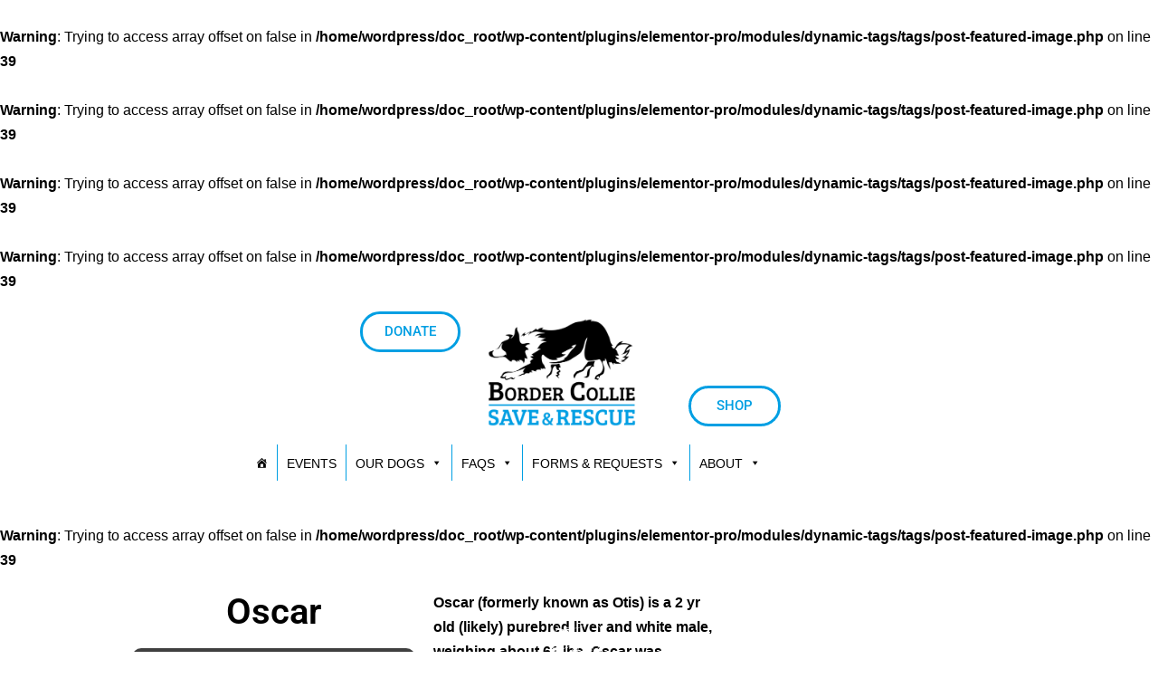

--- FILE ---
content_type: text/css
request_url: https://bcsave.org/wp-content/uploads/elementor/css/post-41604.css?ver=1767731290
body_size: 379
content:
.elementor-kit-41604{--e-global-color-primary:#000000;--e-global-color-secondary:#009FE3;--e-global-color-text:#FFFFFF;--e-global-color-accent:RGBA(0,159,227,0.5);--e-global-color-16ce0f9:#000;--e-global-color-1c4f2abe:#00000080;--e-global-color-5d09b457:#FFFFFF;--e-global-color-a29a096:#009FE3;--e-global-color-735c22f8:#009FE380;--e-global-typography-primary-font-family:"Roboto";--e-global-typography-primary-font-weight:600;--e-global-typography-secondary-font-family:"Roboto Slab";--e-global-typography-secondary-font-weight:400;--e-global-typography-text-font-family:"Roboto";--e-global-typography-text-font-weight:400;--e-global-typography-accent-font-family:"Roboto";--e-global-typography-accent-font-weight:500;}.elementor-kit-41604 img{border-style:solid;border-width:0px 0px 0px 0px;border-color:#000000BF;border-radius:5px 5px 5px 5px;}.elementor-section.elementor-section-boxed > .elementor-container{max-width:100%;}.e-con{--container-max-width:100%;}.elementor-widget:not(:last-child){margin-block-end:0px;}.elementor-element{--widgets-spacing:0px 0px;--widgets-spacing-row:0px;--widgets-spacing-column:0px;}{}h1.entry-title{display:var(--page-title-display);}.elementor-lightbox{background-color:#00000080;--lightbox-text-color:#FFFFFF;--lightbox-header-icons-size:20px;--lightbox-navigation-icons-size:20px;}@media(max-width:1024px){.elementor-section.elementor-section-boxed > .elementor-container{max-width:1024px;}.e-con{--container-max-width:1024px;}}@media(max-width:767px){.elementor-section.elementor-section-boxed > .elementor-container{max-width:767px;}.e-con{--container-max-width:767px;}}

--- FILE ---
content_type: text/css
request_url: https://bcsave.org/wp-content/uploads/elementor/css/post-41711.css?ver=1767731290
body_size: 702
content:
.elementor-41711 .elementor-element.elementor-element-35a05cd{--display:flex;--flex-direction:row;--container-widget-width:initial;--container-widget-height:100%;--container-widget-flex-grow:1;--container-widget-align-self:stretch;--flex-wrap-mobile:wrap;--justify-content:space-around;--gap:0px 0px;--row-gap:0px;--column-gap:0px;--flex-wrap:wrap;}.elementor-41711 .elementor-element.elementor-element-e567e33{--display:flex;--flex-direction:row-reverse;--container-widget-width:calc( ( 1 - var( --container-widget-flex-grow ) ) * 100% );--container-widget-height:100%;--container-widget-flex-grow:1;--container-widget-align-self:stretch;--flex-wrap-mobile:wrap-reverse;--justify-content:center;--align-items:flex-end;}.elementor-widget-button .elementor-button{background-color:var( --e-global-color-accent );font-family:var( --e-global-typography-accent-font-family ), Sans-serif;font-weight:var( --e-global-typography-accent-font-weight );}.elementor-41711 .elementor-element.elementor-element-3246745 .elementor-button{background-color:var( --e-global-color-text );font-family:var( --e-global-typography-accent-font-family ), Sans-serif;font-weight:var( --e-global-typography-accent-font-weight );fill:var( --e-global-color-secondary );color:var( --e-global-color-secondary );border-style:solid;border-width:3px 3px 3px 3px;border-color:var( --e-global-color-secondary );border-radius:25px 25px 25px 25px;}.elementor-41711 .elementor-element.elementor-element-3246745 .elementor-button:hover, .elementor-41711 .elementor-element.elementor-element-3246745 .elementor-button:focus{background-color:var( --e-global-color-secondary );color:var( --e-global-color-text );border-color:var( --e-global-color-secondary );}.elementor-41711 .elementor-element.elementor-element-3246745 > .elementor-widget-container{padding:0px 10px 0px 0px;}.elementor-41711 .elementor-element.elementor-element-3246745 .elementor-button:hover svg, .elementor-41711 .elementor-element.elementor-element-3246745 .elementor-button:focus svg{fill:var( --e-global-color-text );}.elementor-41711 .elementor-element.elementor-element-8ce17cb{--display:flex;--flex-direction:column;--container-widget-width:calc( ( 1 - var( --container-widget-flex-grow ) ) * 100% );--container-widget-height:initial;--container-widget-flex-grow:0;--container-widget-align-self:initial;--flex-wrap-mobile:wrap;--justify-content:flex-end;--align-items:center;--gap:0px 0px;--row-gap:0px;--column-gap:0px;}.elementor-widget-image .widget-image-caption{color:var( --e-global-color-text );font-family:var( --e-global-typography-text-font-family ), Sans-serif;font-weight:var( --e-global-typography-text-font-weight );}.elementor-41711 .elementor-element.elementor-element-8e5b372{width:var( --container-widget-width, 81.059% );max-width:81.059%;--container-widget-width:81.059%;--container-widget-flex-grow:0;text-align:center;}.elementor-41711 .elementor-element.elementor-element-8e5b372 > .elementor-widget-container{margin:8px 0px 0px 0px;}.elementor-41711 .elementor-element.elementor-element-8e5b372.elementor-element{--flex-grow:0;--flex-shrink:0;}.elementor-41711 .elementor-element.elementor-element-0f81f6c{--display:flex;--flex-direction:row;--container-widget-width:initial;--container-widget-height:100%;--container-widget-flex-grow:1;--container-widget-align-self:stretch;--flex-wrap-mobile:wrap;--justify-content:center;}.elementor-41711 .elementor-element.elementor-element-0f81f6c.e-con{--align-self:flex-end;}.elementor-41711 .elementor-element.elementor-element-a16ea36 .elementor-button{background-color:var( --e-global-color-text );font-family:var( --e-global-typography-accent-font-family ), Sans-serif;font-weight:var( --e-global-typography-accent-font-weight );fill:var( --e-global-color-secondary );color:var( --e-global-color-secondary );border-style:solid;border-width:3px 3px 3px 3px;border-color:var( --e-global-color-secondary );border-radius:25px 25px 25px 25px;}.elementor-41711 .elementor-element.elementor-element-a16ea36 .elementor-button:hover, .elementor-41711 .elementor-element.elementor-element-a16ea36 .elementor-button:focus{background-color:var( --e-global-color-secondary );color:var( --e-global-color-text );border-color:var( --e-global-color-secondary );}.elementor-41711 .elementor-element.elementor-element-a16ea36 .elementor-button:hover svg, .elementor-41711 .elementor-element.elementor-element-a16ea36 .elementor-button:focus svg{fill:var( --e-global-color-text );}.elementor-41711 .elementor-element.elementor-element-a2a9881{--display:flex;--align-items:center;--container-widget-width:calc( ( 1 - var( --container-widget-flex-grow ) ) * 100% );--gap:0px 0px;--row-gap:0px;--column-gap:0px;border-style:none;--border-style:none;}.elementor-41711 .elementor-element.elementor-element-48b9a04 > .elementor-widget-container{padding:0px 0px 0px 0px;}.elementor-theme-builder-content-area{height:400px;}.elementor-location-header:before, .elementor-location-footer:before{content:"";display:table;clear:both;}@media(max-width:767px){.elementor-41711 .elementor-element.elementor-element-8e5b372 img{max-width:40%;}}@media(min-width:768px){.elementor-41711 .elementor-element.elementor-element-35a05cd{--content-width:80%;}.elementor-41711 .elementor-element.elementor-element-e567e33{--width:39%;}.elementor-41711 .elementor-element.elementor-element-8ce17cb{--width:22%;}.elementor-41711 .elementor-element.elementor-element-0f81f6c{--width:39%;}.elementor-41711 .elementor-element.elementor-element-a2a9881{--width:75%;}}

--- FILE ---
content_type: text/css
request_url: https://bcsave.org/wp-content/uploads/elementor/css/post-43351.css?ver=1767731643
body_size: 1315
content:
.elementor-43351 .elementor-element.elementor-element-9de290d{--display:flex;--flex-direction:row;--container-widget-width:initial;--container-widget-height:100%;--container-widget-flex-grow:1;--container-widget-align-self:stretch;--flex-wrap-mobile:wrap;--gap:1% 1%;--row-gap:1%;--column-gap:1%;--overlay-opacity:0.75;}.elementor-43351 .elementor-element.elementor-element-9de290d::before, .elementor-43351 .elementor-element.elementor-element-9de290d > .elementor-background-video-container::before, .elementor-43351 .elementor-element.elementor-element-9de290d > .e-con-inner > .elementor-background-video-container::before, .elementor-43351 .elementor-element.elementor-element-9de290d > .elementor-background-slideshow::before, .elementor-43351 .elementor-element.elementor-element-9de290d > .e-con-inner > .elementor-background-slideshow::before, .elementor-43351 .elementor-element.elementor-element-9de290d > .elementor-motion-effects-container > .elementor-motion-effects-layer::before{background-color:#FFFFFF;--background-overlay:'';}.elementor-43351 .elementor-element.elementor-element-9de290d.e-con{--flex-grow:0;--flex-shrink:0;}.elementor-43351 .elementor-element.elementor-element-95a5015{--display:flex;}.elementor-43351 .elementor-element.elementor-element-95a5015.e-con{--flex-grow:0;--flex-shrink:0;}.elementor-widget-woocommerce-product-title .elementor-heading-title{font-family:var( --e-global-typography-primary-font-family ), Sans-serif;font-weight:var( --e-global-typography-primary-font-weight );color:var( --e-global-color-primary );}.elementor-43351 .elementor-element.elementor-element-1de8948 > .elementor-widget-container{padding:0% 0% 5% 0%;}.elementor-43351 .elementor-element.elementor-element-1de8948{text-align:center;}.elementor-43351 .elementor-element.elementor-element-1de8948 .elementor-heading-title{font-family:"Roboto", Sans-serif;font-size:40px;font-weight:600;color:#000000;}.elementor-43351 .elementor-element.elementor-element-c972fe7{width:100%;max-width:100%;}.woocommerce .elementor-43351 .elementor-element.elementor-element-c972fe7 .woocommerce-product-gallery__trigger + .woocommerce-product-gallery__wrapper,
				.woocommerce .elementor-43351 .elementor-element.elementor-element-c972fe7 .flex-viewport, .woocommerce .elementor-43351 .elementor-element.elementor-element-c972fe7 .flex-control-thumbs img{border-style:solid;border-width:20px 20px 20px 20px;border-color:#000000BF;}.woocommerce .elementor-43351 .elementor-element.elementor-element-c972fe7 .woocommerce-product-gallery__trigger + .woocommerce-product-gallery__wrapper,
					.woocommerce .elementor-43351 .elementor-element.elementor-element-c972fe7 .flex-viewport{border-radius:10px 10px 10px 10px;}.woocommerce .elementor-43351 .elementor-element.elementor-element-c972fe7 .flex-control-thumbs img{border-style:solid;border-width:5px 5px 5px 5px;border-color:var( --e-global-color-primary );border-radius:5px 5px 5px 5px;}.woocommerce .elementor-43351 .elementor-element.elementor-element-c972fe7 .flex-control-thumbs li{padding-right:calc(10px / 2);padding-left:calc(10px / 2);padding-bottom:10px;}.woocommerce .elementor-43351 .elementor-element.elementor-element-c972fe7 .flex-control-thumbs{margin-right:calc(-10px / 2);margin-left:calc(-10px / 2);}.elementor-43351 .elementor-element.elementor-element-bf2b1ad{--display:flex;--gap:0px 0px;--row-gap:0px;--column-gap:0px;--padding-top:0px;--padding-bottom:0px;--padding-left:0px;--padding-right:0px;}.elementor-43351 .elementor-element.elementor-element-bf2b1ad.e-con{--flex-grow:0;--flex-shrink:0;}.elementor-43351 .elementor-element.elementor-element-ae5a1a9{--display:grid;--e-con-grid-template-columns:repeat(2, 1fr);--e-con-grid-template-rows:repeat(1, 1fr);--gap:0% 2%;--row-gap:0%;--column-gap:2%;--grid-auto-flow:column;}.elementor-43351 .elementor-element.elementor-element-ae5a1a9.e-con{--flex-grow:0;--flex-shrink:0;}.elementor-43351 .elementor-element.elementor-element-b7da0b1{width:100%;max-width:100%;text-align:start;}.elementor-43351 .elementor-element.elementor-element-b7da0b1 > .elementor-widget-container{padding:0px 0px 0px 0px;}.woocommerce .elementor-43351 .elementor-element.elementor-element-b7da0b1 .woocommerce-product-details__short-description{font-weight:700;}.elementor-43351 .elementor-element.elementor-element-57c0788 > .elementor-widget-container{padding:0% 0% 0% 30%;}.elementor-43351 .elementor-element.elementor-element-609f4a0{--display:flex;}.elementor-widget-woocommerce-product-content{color:var( --e-global-color-text );font-family:var( --e-global-typography-text-font-family ), Sans-serif;font-weight:var( --e-global-typography-text-font-weight );}.elementor-43351 .elementor-element.elementor-element-35ad8f0{width:var( --container-widget-width, 101.969% );max-width:101.969%;--container-widget-width:101.969%;--container-widget-flex-grow:0;text-align:start;color:#000000;}.elementor-43351 .elementor-element.elementor-element-35ad8f0.elementor-element{--flex-grow:0;--flex-shrink:0;}.elementor-43351 .elementor-element.elementor-element-40a1997{--display:flex;}.elementor-43351 .elementor-element.elementor-element-40a1997:not(.elementor-motion-effects-element-type-background), .elementor-43351 .elementor-element.elementor-element-40a1997 > .elementor-motion-effects-container > .elementor-motion-effects-layer{background-image:url("https://bcsave.org/wp-content/uploads/Sheep-Herd-2.jpg");background-position:center center;background-repeat:no-repeat;}.elementor-43351 .elementor-element.elementor-element-eb310d0 .eael-adv-accordion .eael-accordion-list .eael-accordion-header{background-color:#00000080;}.elementor-43351 .elementor-element.elementor-element-eb310d0 .eael-adv-accordion .eael-accordion-list .eael-accordion-content{background-color:#000000BF;color:#FFFAFA;}.elementor-43351 .elementor-element.elementor-element-eb310d0 .eael-adv-accordion{padding:25px 0px 25px 0px;}.elementor-43351 .elementor-element.elementor-element-eb310d0 .eael-adv-accordion .eael-accordion-list .eael-accordion-header .fa-accordion-icon{font-size:16px;margin-left:10px;color:var( --e-global-color-secondary );}.elementor-43351 .elementor-element.elementor-element-eb310d0 .eael-adv-accordion .eael-accordion-list .eael-accordion-header svg.fa-accordion-icon{height:16px;width:16px;line-height:16px;}.elementor-43351 .elementor-element.elementor-element-eb310d0 .eael-adv-accordion .eael-accordion-list .eael-accordion-header .eael-accordion-tab-title{color:#FFFFFF;}.elementor-43351 .elementor-element.elementor-element-eb310d0 .eael-adv-accordion .eael-accordion-list .eael-accordion-header .fa-accordion-icon-svg svg{color:var( --e-global-color-secondary );fill:var( --e-global-color-secondary );}.elementor-43351 .elementor-element.elementor-element-eb310d0 .eael-adv-accordion .eael-accordion-list .eael-accordion-header svg{fill:var( --e-global-color-secondary );}.elementor-43351 .elementor-element.elementor-element-eb310d0 .eael-adv-accordion .eael-accordion-list .eael-accordion-header:hover .eael-accordion-tab-title{color:var( --e-global-color-secondary );}.elementor-43351 .elementor-element.elementor-element-eb310d0 .eael-adv-accordion .eael-accordion-list .eael-accordion-header:hover .fa-accordion-icon{color:#fff;}.elementor-43351 .elementor-element.elementor-element-eb310d0 .eael-adv-accordion .eael-accordion-list .eael-accordion-header:hover .fa-accordion-icon svg{color:#fff;fill:#fff;}.elementor-43351 .elementor-element.elementor-element-eb310d0 .eael-adv-accordion .eael-accordion-list .eael-accordion-header:hover svg.fa-accordion-icon{fill:#fff;}.elementor-43351 .elementor-element.elementor-element-eb310d0 .eael-adv-accordion .eael-accordion-list .eael-accordion-header.active{color:var( --e-global-color-secondary );}.elementor-43351 .elementor-element.elementor-element-eb310d0 .eael-adv-accordion .eael-accordion-list .eael-accordion-header.active .eael-accordion-tab-title{color:var( --e-global-color-secondary );}.elementor-43351 .elementor-element.elementor-element-eb310d0 .eael-adv-accordion .eael-accordion-list .eael-accordion-header.active .fa-accordion-icon{color:#FFFFFF;}.elementor-43351 .elementor-element.elementor-element-eb310d0 .eael-adv-accordion .eael-accordion-list .eael-accordion-header.active .fa-accordion-icon svg{color:#FFFFFF;fill:#FFFFFF;}.elementor-43351 .elementor-element.elementor-element-eb310d0 .eael-adv-accordion .eael-accordion-list .eael-accordion-header.active svg.fa-accordion-icon{fill:#FFFFFF;}.elementor-43351 .elementor-element.elementor-element-eb310d0 .eael-adv-accordion .eael-accordion-list .eael-accordion-header .fa-toggle, .elementor-43351 .elementor-element.elementor-element-eb310d0 .eael-adv-accordion .eael-accordion-list .eael-accordion-header > .fa-toggle-svg{font-size:16px;}.elementor-43351 .elementor-element.elementor-element-eb310d0 .eael-adv-accordion .eael-accordion-list .eael-accordion-header svg.fa-toggle{height:16px;width:16px;line-height:16px;fill:#FFFFFF;}.elementor-43351 .elementor-element.elementor-element-eb310d0 .eael-adv-accordion .eael-accordion-list .eael-accordion-header .fa-toggle{color:#FFFFFF;}.elementor-43351 .elementor-element.elementor-element-eb310d0 .eael-adv-accordion .eael-accordion-list .eael-accordion-header .fa-toggle svg{color:#FFFFFF;fill:#FFFFFF;}.elementor-43351 .elementor-element.elementor-element-eb310d0 .eael-adv-accordion .eael-accordion-list:hover .eael-accordion-header .fa-toggle{color:var( --e-global-color-text );}.elementor-43351 .elementor-element.elementor-element-eb310d0 .eael-adv-accordion .eael-accordion-list:hover .eael-accordion-header .fa-toggle svg{color:var( --e-global-color-text );fill:var( --e-global-color-text );}.elementor-43351 .elementor-element.elementor-element-eb310d0 .eael-adv-accordion .eael-accordion-list:hover .eael-accordion-header svg.fa-toggle{fill:var( --e-global-color-text );}.elementor-43351 .elementor-element.elementor-element-eb310d0 .eael-adv-accordion .eael-accordion-list .eael-accordion-header.active .fa-toggle{color:#fff;}.elementor-43351 .elementor-element.elementor-element-eb310d0 .eael-adv-accordion .eael-accordion-list .eael-accordion-header.active .fa-toggle svg{color:#fff;fill:#fff;}.elementor-43351 .elementor-element.elementor-element-eb310d0 .eael-adv-accordion .eael-accordion-list .eael-accordion-header.active svg.fa-toggle{fill:#fff;}@media(min-width:768px){.elementor-43351 .elementor-element.elementor-element-9de290d{--content-width:80%;}.elementor-43351 .elementor-element.elementor-element-95a5015{--width:33%;}.elementor-43351 .elementor-element.elementor-element-bf2b1ad{--width:64.692%;}.elementor-43351 .elementor-element.elementor-element-ae5a1a9{--width:100%;}.elementor-43351 .elementor-element.elementor-element-609f4a0{--width:100%;}.elementor-43351 .elementor-element.elementor-element-40a1997{--content-width:80%;}}@media(min-width:1025px){.elementor-43351 .elementor-element.elementor-element-40a1997:not(.elementor-motion-effects-element-type-background), .elementor-43351 .elementor-element.elementor-element-40a1997 > .elementor-motion-effects-container > .elementor-motion-effects-layer{background-attachment:fixed;}}@media(max-width:1024px){.elementor-43351 .elementor-element.elementor-element-ae5a1a9{--grid-auto-flow:row;}}@media(max-width:767px){.elementor-43351 .elementor-element.elementor-element-ae5a1a9{--e-con-grid-template-columns:repeat(1, 1fr);--grid-auto-flow:row;}}

--- FILE ---
content_type: application/javascript
request_url: https://bcsave.org/wp-content/plugins/dog-names-rest-api/dnm-frontend.js?ver=1.0
body_size: 364
content:
const apiBase = '/wp-json/dnm/v1';

// Fetch names with optional filter
function fetchNames(filter = '') {
  const url = new URL(apiBase + '/names', window.location.origin);
  if (filter) {
    url.searchParams.append('filter', filter);
  }
  return fetch(url.toString(), {
    headers: { 'Accept': 'application/json' },
    credentials: 'same-origin',
  }).then(res => res.json());
}

// Add or delete a name
function modifyName(name, isDelete = false) {
  return fetch(apiBase + '/name', {
    method: 'POST',
    credentials: 'same-origin',
    headers: {
      'Content-Type': 'application/json',
      'X-WP-Nonce': dnm_rest.nonce,
    },
    body: JSON.stringify({ name, delete: isDelete }),
  }).then(res => res.json());
}

// Example usages:
fetchNames().then(data => {
  console.log('All names:', data.names);
});

fetchNames('Ba').then(data => {
  console.log('Filtered names with "Ba":', data.names);
});

modifyName('NewDogName').then(data => {
  if (data.success) {
    console.log('Added name:', data.names);
  }
});

modifyName('NewDogName', true).then(data => {
  if (data.success) {
    console.log('Deleted name:', data.names);
  }
});

--- FILE ---
content_type: application/javascript
request_url: https://bcsave.org/wp-content/plugins/halfdata-green-forms/js/signature_pad.min.js?ver=1.56
body_size: 2316
content:
!function(t,e){"object"==typeof exports&&"undefined"!=typeof module?module.exports=e():"function"==typeof define&&define.amd?define(e):t.SignaturePad=e()}(this,function(){"use strict";function t(t,e,i){this.x=t,this.y=e,this.time=i||(new Date).getTime()}function e(t,e,i,n){this.startPoint=t,this.control1=e,this.control2=i,this.endPoint=n}function i(t,e){var n=this,o=e||{};this.velocityFilterWeight=o.velocityFilterWeight||.7,this.minWidth=o.minWidth||.5,this.maxWidth=o.maxWidth||2.5,this.throttle="throttle"in o?o.throttle:16,this.minDistance="minDistance"in o?o.minDistance:5,this.throttle?this._strokeMoveUpdate=function(t,e,i){var n,o,s,h=null,r=0;i||(i={});var a=function(){r=!1===i.leading?0:Date.now(),h=null,s=t.apply(n,o),h||(n=o=null)};return function(){var c=Date.now();r||!1!==i.leading||(r=c);var u=e-(c-r);return n=this,o=arguments,u<=0||u>e?(h&&(clearTimeout(h),h=null),r=c,s=t.apply(n,o),h||(n=o=null)):h||!1===i.trailing||(h=setTimeout(a,u)),s}}(i.prototype._strokeUpdate,this.throttle):this._strokeMoveUpdate=i.prototype._strokeUpdate,this.dotSize=o.dotSize||function(){return(this.minWidth+this.maxWidth)/2},this.penColor=o.penColor||"black",this.backgroundColor=o.backgroundColor||"rgba(0,0,0,0)",this.onBegin=o.onBegin,this.onEnd=o.onEnd,this._canvas=t,this._ctx=t.getContext("2d"),this.clear(),this._handleMouseDown=function(t){1===t.which&&(n._mouseButtonDown=!0,n._strokeBegin(t))},this._handleMouseMove=function(t){n._mouseButtonDown&&n._strokeMoveUpdate(t)},this._handleMouseUp=function(t){1===t.which&&n._mouseButtonDown&&(n._mouseButtonDown=!1,n._strokeEnd(t))},this._handleTouchStart=function(t){if(1===t.targetTouches.length){var e=t.changedTouches[0];n._strokeBegin(e)}},this._handleTouchMove=function(t){t.preventDefault();var e=t.targetTouches[0];n._strokeMoveUpdate(e)},this._handleTouchEnd=function(t){t.target===n._canvas&&(t.preventDefault(),n._strokeEnd(t))},this.on()}return t.prototype.velocityFrom=function(t){return this.time!==t.time?this.distanceTo(t)/(this.time-t.time):1},t.prototype.distanceTo=function(t){return Math.sqrt(Math.pow(this.x-t.x,2)+Math.pow(this.y-t.y,2))},t.prototype.equals=function(t){return this.x===t.x&&this.y===t.y&&this.time===t.time},e.prototype.length=function(){for(var t=0,e=void 0,i=void 0,n=0;n<=10;n+=1){var o=n/10,s=this._point(o,this.startPoint.x,this.control1.x,this.control2.x,this.endPoint.x),h=this._point(o,this.startPoint.y,this.control1.y,this.control2.y,this.endPoint.y);if(n>0){var r=s-e,a=h-i;t+=Math.sqrt(r*r+a*a)}e=s,i=h}return t},e.prototype._point=function(t,e,i,n,o){return e*(1-t)*(1-t)*(1-t)+3*i*(1-t)*(1-t)*t+3*n*(1-t)*t*t+o*t*t*t},i.prototype.clear=function(){var t=this._ctx,e=this._canvas;t.fillStyle=this.backgroundColor,t.clearRect(0,0,e.width,e.height),t.fillRect(0,0,e.width,e.height),this._data=[],this._reset(),this._isEmpty=!0},i.prototype.toDataURL=function(t){var e;return null==(e=this._crop())?"":e.toDataURL()},i.prototype.on=function(){this._handleMouseEvents(),this._handleTouchEvents()},i.prototype.off=function(){this._canvas.removeEventListener("mousedown",this._handleMouseDown),this._canvas.removeEventListener("mousemove",this._handleMouseMove),document.removeEventListener("mouseup",this._handleMouseUp),this._canvas.removeEventListener("touchstart",this._handleTouchStart),this._canvas.removeEventListener("touchmove",this._handleTouchMove),this._canvas.removeEventListener("touchend",this._handleTouchEnd)},i.prototype.isEmpty=function(){return this._isEmpty},i.prototype._strokeBegin=function(t){this._data.push([]),this._reset(),this._strokeUpdate(t),"function"==typeof this.onBegin&&this.onBegin(t)},i.prototype._strokeUpdate=function(t){var e=t.clientX,i=t.clientY,n=this._createPoint(e,i),o=this._data[this._data.length-1],s=o&&o[o.length-1],h=s&&n.distanceTo(s)<this.minDistance;if(!s||!h){var r=this._addPoint(n),a=r.curve,c=r.widths;a&&c&&this._drawCurve(a,c.start,c.end),this._data[this._data.length-1].push({x:n.x,y:n.y,time:n.time,color:this.penColor})}},i.prototype._strokeEnd=function(t){var e=this.points.length>2,i=this.points[0];if(!e&&i&&this._drawDot(i),i){var n=this._data[this._data.length-1],o=n[n.length-1];i.equals(o)||n.push({x:i.x,y:i.y,time:i.time,color:this.penColor})}"function"==typeof this.onEnd&&this.onEnd(t)},i.prototype._handleMouseEvents=function(){this._mouseButtonDown=!1,this._canvas.addEventListener("mousedown",this._handleMouseDown),this._canvas.addEventListener("mousemove",this._handleMouseMove),document.addEventListener("mouseup",this._handleMouseUp)},i.prototype._handleTouchEvents=function(){this._canvas.style.msTouchAction="none",this._canvas.style.touchAction="none",this._canvas.addEventListener("touchstart",this._handleTouchStart),this._canvas.addEventListener("touchmove",this._handleTouchMove),this._canvas.addEventListener("touchend",this._handleTouchEnd)},i.prototype._reset=function(){this.points=[],this._lastVelocity=0,this._lastWidth=(this.minWidth+this.maxWidth)/2,this._ctx.fillStyle=this.penColor},i.prototype._createPoint=function(e,i,n){var o=this._canvas.getBoundingClientRect();return new t(e-o.left,i-o.top,n||(new Date).getTime())},i.prototype._addPoint=function(t){var i=this.points;if(i.push(t),i.length>2){3===i.length&&i.unshift(i[0]);var n=this._calculateCurveControlPoints(i[0],i[1],i[2]).c2,o=this._calculateCurveControlPoints(i[1],i[2],i[3]).c1,s=new e(i[1],n,o,i[2]),h=this._calculateCurveWidths(s);return i.shift(),{curve:s,widths:h}}return{}},i.prototype._calculateCurveControlPoints=function(e,i,n){var o=e.x-i.x,s=e.y-i.y,h=i.x-n.x,r=i.y-n.y,a=(e.x+i.x)/2,c=(e.y+i.y)/2,u=(i.x+n.x)/2,l=(i.y+n.y)/2,d=Math.sqrt(o*o+s*s),p=Math.sqrt(h*h+r*r),_=p/(d+p),v=u+(a-u)*_,y=l+(c-l)*_,f=i.x-v,m=i.y-y;return{c1:new t(a+f,c+m),c2:new t(u+f,l+m)}},i.prototype._calculateCurveWidths=function(t){var e=t.startPoint,i=t.endPoint,n={start:null,end:null},o=this.velocityFilterWeight*i.velocityFrom(e)+(1-this.velocityFilterWeight)*this._lastVelocity,s=this._strokeWidth(o);return n.start=this._lastWidth,n.end=s,this._lastVelocity=o,this._lastWidth=s,n},i.prototype._strokeWidth=function(t){return Math.max(this.maxWidth/(t+1),this.minWidth)},i.prototype._drawPoint=function(t,e,i){var n=this._ctx;n.moveTo(t,e),n.arc(t,e,i,0,2*Math.PI,!1),this._isEmpty=!1},i.prototype._drawCurve=function(t,e,i){var n=this._ctx,o=i-e,s=Math.floor(t.length());n.beginPath();for(var h=0;h<s;h+=1){var r=h/s,a=r*r,c=a*r,u=1-r,l=u*u,d=l*u,p=d*t.startPoint.x;p+=3*l*r*t.control1.x,p+=3*u*a*t.control2.x,p+=c*t.endPoint.x;var _=d*t.startPoint.y;_+=3*l*r*t.control1.y,_+=3*u*a*t.control2.y,_+=c*t.endPoint.y;var v=e+c*o;this._drawPoint(p,_,v)}n.closePath(),n.fill()},i.prototype._drawDot=function(t){var e=this._ctx,i="function"==typeof this.dotSize?this.dotSize():this.dotSize;e.beginPath(),this._drawPoint(t.x,t.y,i),e.closePath(),e.fill()},i.prototype._crop=function(){var t=this._canvas,e=document.createElement("canvas"),i=e.getContext("2d");e.width=t.width,e.height=t.height,i.drawImage(t,0,0);var n,o,s,h=e.width,r=e.height,a={x:[],y:[]},c=i.getImageData(0,0,e.width,e.height);for(o=0;o<r;o++)for(n=0;n<h;n++)s=4*(o*h+n),c.data[s+3]>0&&(a.x.push(n),a.y.push(o));a.x.sort(function(t,e){return t-e}),a.y.sort(function(t,e){return t-e});var u=a.x.length-1;if(-1==u)return null;h=a.x[u]-a.x[0],r=a.y[u]-a.y[0];var l=i.getImageData(a.x[0],a.y[0],h,r);return e.width=h,e.height=r,i.putImageData(l,0,0),e},i});